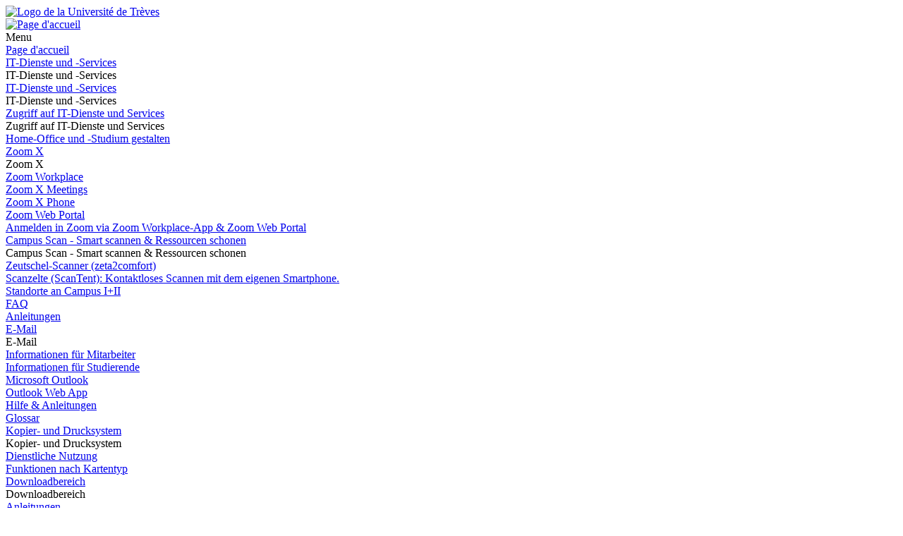

--- FILE ---
content_type: text/html; charset=utf-8
request_url: https://www.uni-trier.de/fr/universitaet/wichtige-anlaufstellen/zimk/docupro-kopier-und-drucksystem/docupro-im-ueberblick/mobiles-drucken
body_size: 9985
content:
<!DOCTYPE html>
<html lang="fr">
<head>

<meta charset="utf-8">
<!-- 
	This website is powered by TYPO3 - inspiring people to share!
	TYPO3 is a free open source Content Management Framework initially created by Kasper Skaarhoj and licensed under GNU/GPL.
	TYPO3 is copyright 1998-2026 of Kasper Skaarhoj. Extensions are copyright of their respective owners.
	Information and contribution at https://typo3.org/
-->


<link rel="icon" href="/typo3conf/ext/zimktheme_unitrier/Resources/Public/Icons/Favicon/favicon.ico" type="image/vnd.microsoft.icon">

<meta name="generator" content="TYPO3 CMS">
<meta name="viewport" content="width=device-width, initial-scale=1.0">
<meta name="twitter:card" content="summary">
<meta name="theme-color" content="#007AC3">
<meta name="google-site-verification" content="QG3bPY5iGfiVg8gdLKcVZMaVMis8dC4OZLD6PZNhUVg">
<meta name="date" content="2026-01-05">


<link rel="stylesheet" href="/typo3temp/assets/compressed/merged-963a4851b6cdc1de0c7fcbdd64ccebd3-2bdd4ec9575dd46b38903ea74c875eda.css?1753118116" media="all">
<link href="/typo3conf/ext/zimktheme_unitrier/Resources/Public/CSS/Components/department.css?1665116289" rel="stylesheet" >
<link href="/typo3conf/ext/zimk_search/Resources/Public/CSS/search_input.css?1636521044" rel="stylesheet" >
<link href="/typo3conf/ext/zimktheme_unitrier/Resources/Public/CSS/Components/breadcrumbs.css?1665116628" rel="stylesheet" >
<link href="/typo3conf/ext/zimktheme_unitrier/Resources/Public/CSS/Components/content.css?1642678022" rel="stylesheet" >
<link href="/typo3conf/ext/zimktheme_unitrier/Resources/Public/Libs/featherlight/featherlight.min.css?1568780702" rel="stylesheet" >
<link href="/typo3conf/ext/zimktheme_unitrier/Resources/Public/CSS/Components/widgets.css?1643010041" rel="stylesheet" >
<link href="/typo3conf/ext/zimktheme_unitrier/Resources/Public/CSS/Components/widgets.crit.css?1628074306" rel="stylesheet" >
<link href="/typo3conf/ext/zimk_fluidcontentelements/Resources/Public/Css/topLinksTile.css?1726813630" rel="stylesheet" >






<title>Mobiles Drucken mit myPrint&nbsp;&#124;&nbsp;Universität Trier</title><meta http-equiv="X-UA-Compatible" content="IE=edge,chrome=1"><link rel="search" type="application/opensearchdescription+xml" title="Universität Trier" href="/typo3conf/ext/zimktheme_unitrier/Resources/Public/Misc/opensearch.xml" /><link rel="apple-touch-icon" href="/typo3conf/ext/zimktheme_unitrier/Resources/Public/Icons/app/tiny.png" />
<link rel="canonical" href="https://www.uni-trier.de/fr/universitaet/wichtige-anlaufstellen/zimk/docupro-kopier-und-drucksystem/docupro-im-ueberblick/mobiles-drucken"/>
</head>
<body data-id="62484">

<div class="xs-container xl-container xxl-container animate">
    <div role="banner" id="header" class="margin-top-1-5 margin-bottom-1 xs-vista xs-column xl-row xs-align-center xs-justify-between">
        
<div id="logo" class="logo-color padding-right-0-5 xs-vista xs-column xl-row" role="banner" aria-label="Logo der Universität Trier">
    <a title="Startseite" target="_top" href="/fr/">
        <img title="Logo de la Université de Trèves" alt="Logo de la Université de Trèves" src="/typo3conf/ext/zimktheme_unitrier/Resources/Public/Logos/Logo_Universitaet.svg" width="199" height="50" />
    </a>
</div>

        



    <div id="department">
        <a href="/fr/universitaet/wichtige-anlaufstellen/zimk/home">
            
        </a>
    </div>


    </div>
    <div id="header-service" class="xs-vista xs-column">
        <div id="navigation-wrapper" class="xs-vista xs-row xs-justify-between xs-grow-1">
            
<nav id="navigation-main" class="xs-vista">
    
<div class="xs-vista xs-bottom xs-fontsize-1-4 xl-fontsize-1" id="navigation-main-button-home">
    <a title="Page d&#039;accueil" target="_top" href="/fr/universitaet/wichtige-anlaufstellen/zimk/home">
        <img title="Page d&#039;accueil" alt="Page d&#039;accueil" src="/typo3conf/ext/zimktheme_unitrier/Resources/Public/Icons/Haus-Icon.svg" width="50" height="50" />
    </a>
</div>

    
<div id="navigation-main-page" class="xs-vista xs-self-stretch xs-bottom xs-item">
    <div id="navigation-main-button-page" class="interactable xs-vista xs-item xs-align-center xl-off padding-left-1 xs-fontsize-1-4">
        Menu
        <span class="fa fa-bars padding-left-0-5"></span>
        <span class="fa fa-times padding-left-0-5"></span>
    </div>
    <div class="menu-level-1 menu-tab xs-off xs-column xl-vista xl-wrap xl-self-stretch xl-bottom xl-row" data-menu-level="1">
        <div class="menu-header xs-vista xs-row xl-off xs-justify-between">
            <a href="https://www.uni-trier.de/fr"  title="Page d&#039;accueil" class="xs-text-nowrap">Page d&#039;accueil</a>
            <div class="menu-close interactable" data-menu-level="0"><span class="fa fa-times padding-left-0-5 padding-right-0-5"></span></div>
        </div>
        
            
            <div class="menu-level-1-item">
                
                        <div class="xs-menu-level-1-item menu-item xs-vista xs-row xl-off xs-justify-between">
                            <a href="https://www.uni-trier.de/fr/universitaet/wichtige-anlaufstellen/zimk/it-dienste-und-services"  title="IT-Dienste und -Services" class="xs-text-nowrap">
                                IT-Dienste und -Services
                            </a>
                            <div class="menu-extend interactable" data-menu-level="1"><span class="fa fa-chevron-right"></span></div>
                        </div>
                        <div class="xl-menu-level-1-item menu-extend interactable xs-off xl-vista xs-text-nowrap" data-menu-level="1">
                            IT-Dienste und -Services
                        </div>
                        <div class="menu-level-2 menu-tab xs-vista xs-column xs-off" data-menu-level="2">
                            <div class="menu-header xs-off xl-vista xs-row xs-justify-between">
                                <a href="https://www.uni-trier.de/fr/universitaet/wichtige-anlaufstellen/zimk/it-dienste-und-services"  title="IT-Dienste und -Services" class="xs-text-nowrap">IT-Dienste und -Services</a>
                                <div class="menu-close interactable" data-menu-level="1"><span class="fa fa-times padding-left-0-5 padding-right-0-5"></span></div>
                            </div>
                            <div class="menu-header xs-vista xl-off xs-row">
                                <div class="menu-close interactable xs-text-nowrap" data-menu-level="1"><span class="fa fa-chevron-left"></span><span class="padding-left-1">IT-Dienste und -Services</span></div>
                            </div>
                            
                                <div class="menu-level-2-item menu-item xs-vista xs-row xs-justify-between">
                                    <a href="https://www.uni-trier.de/fr/universitaet/wichtige-anlaufstellen/zimk/it-dienste-und-services/it-dienste-und-services"  title="Zugriff auf IT-Dienste und Services" class="xs-text-nowrap">Zugriff auf IT-Dienste und Services</a>
                                    
                                        <div class="menu-extend interactable" data-menu-level="2"><span class="fa fa-chevron-right"></span></div>
                                        <div class="menu-level-3 menu-tab xs-vista xs-column xs-off" data-menu-level="3">
                                            <div class="menu-header xs-vista xs-row">
                                                <div class="menu-close interactable xs-text-nowrap" data-menu-level="2"><span class="fa fa-chevron-left"></span><span class="padding-left-1">Zugriff auf IT-Dienste und Services</span></div>
                                            </div>
                                            
                                                <div class="menu-level-3-item menu-item xs-vista xs-row xs-justify-between">
                                                    <a href="https://www.uni-trier.de/fr/universitaet/wichtige-anlaufstellen/zimk/it-dienste-und-services/home-office-und-studium-gestalten"  title="Home-Office und -Studium gestalten" class="xs-text-nowrap">Home-Office und -Studium gestalten</a>
                                                    
                                                </div>
                                            
                                        </div>
                                    
                                </div>
                            
                                <div class="menu-level-2-item menu-item xs-vista xs-row xs-justify-between">
                                    <a href="https://www.uni-trier.de/fr/universitaet/wichtige-anlaufstellen/zimk/it-dienste-und-services/zoom-x"  title="Zoom X" class="xs-text-nowrap">Zoom X</a>
                                    
                                        <div class="menu-extend interactable" data-menu-level="2"><span class="fa fa-chevron-right"></span></div>
                                        <div class="menu-level-3 menu-tab xs-vista xs-column xs-off" data-menu-level="3">
                                            <div class="menu-header xs-vista xs-row">
                                                <div class="menu-close interactable xs-text-nowrap" data-menu-level="2"><span class="fa fa-chevron-left"></span><span class="padding-left-1">Zoom X</span></div>
                                            </div>
                                            
                                                <div class="menu-level-3-item menu-item xs-vista xs-row xs-justify-between">
                                                    <a href="https://www.uni-trier.de/fr/universitaet/wichtige-anlaufstellen/zimk/it-dienste-und-services/zoom-x/zoom-workplace-app"  title="Zoom Workplace" class="xs-text-nowrap">Zoom Workplace</a>
                                                    
                                                </div>
                                            
                                                <div class="menu-level-3-item menu-item xs-vista xs-row xs-justify-between">
                                                    <a href="https://www.uni-trier.de/fr/universitaet/wichtige-anlaufstellen/zimk/it-dienste-und-services/zoom-x/zoom-x-meetings"  title="Zoom X Meetings" class="xs-text-nowrap">Zoom X Meetings</a>
                                                    
                                                </div>
                                            
                                                <div class="menu-level-3-item menu-item xs-vista xs-row xs-justify-between">
                                                    <a href="https://www.uni-trier.de/fr/universitaet/wichtige-anlaufstellen/zimk/it-dienste-und-services/zoom-x/telefonie"  title="Zoom X Phone" class="xs-text-nowrap">Zoom X Phone</a>
                                                    
                                                </div>
                                            
                                                <div class="menu-level-3-item menu-item xs-vista xs-row xs-justify-between">
                                                    <a href="https://www.uni-trier.de/fr/universitaet/wichtige-anlaufstellen/zimk/it-dienste-und-services/zoom-x/zoom-web-portal"  title="Zoom Web Portal" class="xs-text-nowrap">Zoom Web Portal</a>
                                                    
                                                </div>
                                            
                                                <div class="menu-level-3-item menu-item xs-vista xs-row xs-justify-between">
                                                    <a href="https://www.uni-trier.de/fr/universitaet/wichtige-anlaufstellen/zimk/it-dienste-und-services/zoom-x/anmelden-in-zoom-via-zoom-workplace-app-zoom-web-portal"  title="Anmelden in Zoom via Zoom Workplace-App &amp; Zoom Web Portal" class="xs-text-nowrap">Anmelden in Zoom via Zoom Workplace-App &amp; Zoom Web Portal</a>
                                                    
                                                </div>
                                            
                                        </div>
                                    
                                </div>
                            
                                <div class="menu-level-2-item menu-item xs-vista xs-row xs-justify-between">
                                    <a href="https://www.uni-trier.de/fr/universitaet/wichtige-anlaufstellen/zimk/it-dienste-und-services/campus-scan-smart-scannen-ressourcen-schonen"  title="Campus Scan - Smart scannen &amp; Ressourcen schonen" class="xs-text-nowrap">Campus Scan - Smart scannen &amp; Ressourcen schonen</a>
                                    
                                        <div class="menu-extend interactable" data-menu-level="2"><span class="fa fa-chevron-right"></span></div>
                                        <div class="menu-level-3 menu-tab xs-vista xs-column xs-off" data-menu-level="3">
                                            <div class="menu-header xs-vista xs-row">
                                                <div class="menu-close interactable xs-text-nowrap" data-menu-level="2"><span class="fa fa-chevron-left"></span><span class="padding-left-1">Campus Scan - Smart scannen &amp; Ressourcen schonen</span></div>
                                            </div>
                                            
                                                <div class="menu-level-3-item menu-item xs-vista xs-row xs-justify-between">
                                                    <a href="https://www.uni-trier.de/fr/universitaet/wichtige-anlaufstellen/zimk/it-dienste-und-services/zoom-x/zoom-workplace-app-1"  title="Zeutschel-Scanner (zeta2comfort)" class="xs-text-nowrap">Zeutschel-Scanner (zeta2comfort)</a>
                                                    
                                                </div>
                                            
                                                <div class="menu-level-3-item menu-item xs-vista xs-row xs-justify-between">
                                                    <a href="https://www.uni-trier.de/fr/universitaet/wichtige-anlaufstellen/zimk/it-dienste-und-services/zoom-x/zoom-workplace-app-1-1"  title="Scanzelte (ScanTent): Kontaktloses Scannen mit dem eigenen Smartphone." class="xs-text-nowrap">Scanzelte (ScanTent): Kontaktloses Scannen mit dem eigenen Smartphone.</a>
                                                    
                                                </div>
                                            
                                                <div class="menu-level-3-item menu-item xs-vista xs-row xs-justify-between">
                                                    <a href="https://www.uni-trier.de/fr/universitaet/wichtige-anlaufstellen/zimk/it-dienste-und-services/zoom-x/zoom-workplace-app-1-1-1-2"  title="Standorte an Campus I+II" class="xs-text-nowrap">Standorte an Campus I+II</a>
                                                    
                                                </div>
                                            
                                                <div class="menu-level-3-item menu-item xs-vista xs-row xs-justify-between">
                                                    <a href="https://www.uni-trier.de/fr/universitaet/wichtige-anlaufstellen/zimk/it-dienste-und-services/zoom-x/zoom-workplace-app-1-1-1-1"  title="FAQ" class="xs-text-nowrap">FAQ</a>
                                                    
                                                </div>
                                            
                                                <div class="menu-level-3-item menu-item xs-vista xs-row xs-justify-between">
                                                    <a href="https://www.uni-trier.de/fr/universitaet/wichtige-anlaufstellen/zimk/it-dienste-und-services/zoom-x/zoom-workplace-app-1-1-1"  title="Anleitungen" class="xs-text-nowrap">Anleitungen</a>
                                                    
                                                </div>
                                            
                                        </div>
                                    
                                </div>
                            
                                <div class="menu-level-2-item menu-item xs-vista xs-row xs-justify-between">
                                    <a href="https://www.uni-trier.de/fr/universitaet/wichtige-anlaufstellen/zimk/microsoft-exchange-2016"  title="E-Mail" class="xs-text-nowrap">E-Mail</a>
                                    
                                        <div class="menu-extend interactable" data-menu-level="2"><span class="fa fa-chevron-right"></span></div>
                                        <div class="menu-level-3 menu-tab xs-vista xs-column xs-off" data-menu-level="3">
                                            <div class="menu-header xs-vista xs-row">
                                                <div class="menu-close interactable xs-text-nowrap" data-menu-level="2"><span class="fa fa-chevron-left"></span><span class="padding-left-1">E-Mail</span></div>
                                            </div>
                                            
                                                <div class="menu-level-3-item menu-item xs-vista xs-row xs-justify-between">
                                                    <a href="https://www.uni-trier.de/fr/universitaet/wichtige-anlaufstellen/zimk/microsoft-exchange-2016/informationen-fuer-mitarbeiter"  title="Informationen für Mitarbeiter" class="xs-text-nowrap">Informationen für Mitarbeiter</a>
                                                    
                                                </div>
                                            
                                                <div class="menu-level-3-item menu-item xs-vista xs-row xs-justify-between">
                                                    <a href="https://www.uni-trier.de/fr/universitaet/wichtige-anlaufstellen/zimk/microsoft-exchange-2016/informationen-fuer-studierende"  title="Informationen für Studierende" class="xs-text-nowrap">Informationen für Studierende</a>
                                                    
                                                </div>
                                            
                                                <div class="menu-level-3-item menu-item xs-vista xs-row xs-justify-between">
                                                    <a href="https://www.uni-trier.de/fr/universitaet/wichtige-anlaufstellen/zimk/microsoft-exchange-2016/microsoft-outlook"  title="Microsoft Outlook" class="xs-text-nowrap">Microsoft Outlook</a>
                                                    
                                                </div>
                                            
                                                <div class="menu-level-3-item menu-item xs-vista xs-row xs-justify-between">
                                                    <a href="https://www.uni-trier.de/fr/universitaet/wichtige-anlaufstellen/zimk/microsoft-exchange-2016/outlook-web-app"  title="Outlook Web App" class="xs-text-nowrap">Outlook Web App</a>
                                                    
                                                </div>
                                            
                                                <div class="menu-level-3-item menu-item xs-vista xs-row xs-justify-between">
                                                    <a href="https://www.uni-trier.de/fr/universitaet/wichtige-anlaufstellen/zimk/microsoft-exchange-2016/hilfe-anleitungen"  title="Hilfe &amp; Anleitungen" class="xs-text-nowrap">Hilfe &amp; Anleitungen</a>
                                                    
                                                </div>
                                            
                                                <div class="menu-level-3-item menu-item xs-vista xs-row xs-justify-between">
                                                    <a href="https://www.uni-trier.de/fr/universitaet/wichtige-anlaufstellen/zimk/microsoft-exchange-2016/glossar"  title="Glossar" class="xs-text-nowrap">Glossar</a>
                                                    
                                                </div>
                                            
                                        </div>
                                    
                                </div>
                            
                                <div class="menu-level-2-item menu-item xs-vista xs-row xs-justify-between">
                                    <a href="https://www.uni-trier.de/fr/universitaet/wichtige-anlaufstellen/zimk/docupro-kopier-und-drucksystem"  title="Kopier- und Drucksystem" class="xs-text-nowrap">Kopier- und Drucksystem</a>
                                    
                                        <div class="menu-extend interactable" data-menu-level="2"><span class="fa fa-chevron-right"></span></div>
                                        <div class="menu-level-3 menu-tab xs-vista xs-column xs-off" data-menu-level="3">
                                            <div class="menu-header xs-vista xs-row">
                                                <div class="menu-close interactable xs-text-nowrap" data-menu-level="2"><span class="fa fa-chevron-left"></span><span class="padding-left-1">Kopier- und Drucksystem</span></div>
                                            </div>
                                            
                                                <div class="menu-level-3-item menu-item xs-vista xs-row xs-justify-between">
                                                    <a href="https://www.uni-trier.de/fr/universitaet/wichtige-anlaufstellen/zimk/docupro-kopier-und-drucksystem/docupro-im-ueberblick/dienstliche-nutzung"  title="Dienstliche Nutzung" class="xs-text-nowrap">Dienstliche Nutzung</a>
                                                    
                                                </div>
                                            
                                                <div class="menu-level-3-item menu-item xs-vista xs-row xs-justify-between">
                                                    <a href="https://www.uni-trier.de/fr/universitaet/wichtige-anlaufstellen/zimk/docupro-kopier-und-drucksystem/docupro-im-ueberblick/funktionen-nach-kartentyp"  title="Funktionen nach Kartentyp" class="xs-text-nowrap">Funktionen nach Kartentyp</a>
                                                    
                                                </div>
                                            
                                                <div class="menu-level-3-item menu-item xs-vista xs-row xs-justify-between">
                                                    <a href="https://www.uni-trier.de/fr/universitaet/wichtige-anlaufstellen/zimk/docupro-kopier-und-drucksystem/download-bereich"  title="Downloadbereich" class="xs-text-nowrap">Downloadbereich</a>
                                                    
                                                        <div class="menu-extend interactable" data-menu-level="3"><span class="fa fa-chevron-right"></span></div>
                                                        <div class="menu-level-4 menu-tab xs-vista xs-column xs-off" data-menu-level="4">
                                                            <div class="menu-header xs-vista xs-row">
                                                                <div class="menu-close interactable xs-text-nowrap" data-menu-level="3"><span class="fa fa-chevron-left"></span><span class="padding-left-1">Downloadbereich</span></div>
                                                            </div>
                                                            
                                                                <div class="menu-level-4-item menu-item xs-vista xs-row">
                                                                    <a href="https://www.uni-trier.de/fr/universitaet/wichtige-anlaufstellen/zimk/docupro-kopier-und-drucksystem/download-bereich/anleitungen"  title="Anleitungen" class="xs-text-nowrap">Anleitungen</a>
                                                                </div>
                                                            
                                                                <div class="menu-level-4-item menu-item xs-vista xs-row">
                                                                    <a href="https://www.uni-trier.de/fr/universitaet/wichtige-anlaufstellen/zimk/docupro-kopier-und-drucksystem/download-bereich/treiber"  title="Treiber" class="xs-text-nowrap">Treiber</a>
                                                                </div>
                                                            
                                                        </div>
                                                    
                                                </div>
                                            
                                                <div class="menu-level-3-item menu-item xs-vista xs-row xs-justify-between">
                                                    <a href="https://www.uni-trier.de/fr/universitaet/wichtige-anlaufstellen/zimk/docupro-kopier-und-drucksystem/docupro-im-ueberblick/private-nutzung"  title="Private Nutzung" class="xs-text-nowrap">Private Nutzung</a>
                                                    
                                                </div>
                                            
                                                <div class="menu-level-3-item menu-item xs-vista xs-row xs-justify-between">
                                                    <a href="https://www.uni-trier.de/fr/universitaet/wichtige-anlaufstellen/zimk/docupro-kopier-und-drucksystem/docupro-im-ueberblick/mobiles-drucken"  title="Mobiles Drucken mit myPrint" class="xs-text-nowrap">Mobiles Drucken mit myPrint</a>
                                                    
                                                </div>
                                            
                                                <div class="menu-level-3-item menu-item xs-vista xs-row xs-justify-between">
                                                    <a href="https://www.uni-trier.de/fr/universitaet/wichtige-anlaufstellen/zimk/docupro-kopier-und-drucksystem/docupro-im-ueberblick/preise-und-sonderdrucke"  title="Preise und Sonderdrucke" class="xs-text-nowrap">Preise und Sonderdrucke</a>
                                                    
                                                </div>
                                            
                                                <div class="menu-level-3-item menu-item xs-vista xs-row xs-justify-between">
                                                    <a href="https://www.uni-trier.de/fr/universitaet/wichtige-anlaufstellen/zimk/docupro-kopier-und-drucksystem/docupro-im-ueberblick/guthaben-auf-/abwerten"  title="Guthaben auf-/abwerten" class="xs-text-nowrap">Guthaben auf-/abwerten</a>
                                                    
                                                </div>
                                            
                                                <div class="menu-level-3-item menu-item xs-vista xs-row xs-justify-between">
                                                    <a href="https://www.uni-trier.de/fr/universitaet/wichtige-anlaufstellen/zimk/docupro-kopier-und-drucksystem/fragen-und-antworten"  title="Fragen und Antworten" class="xs-text-nowrap">Fragen und Antworten</a>
                                                    
                                                </div>
                                            
                                        </div>
                                    
                                </div>
                            
                                <div class="menu-level-2-item menu-item xs-vista xs-row xs-justify-between">
                                    <a href="https://www.uni-trier.de/fr/universitaet/wichtige-anlaufstellen/zimk/it-im-digitalen-semester-dienste-und-software/software-und-lizenzen"  title="Softwarelizenzen" class="xs-text-nowrap">Softwarelizenzen</a>
                                    
                                        <div class="menu-extend interactable" data-menu-level="2"><span class="fa fa-chevron-right"></span></div>
                                        <div class="menu-level-3 menu-tab xs-vista xs-column xs-off" data-menu-level="3">
                                            <div class="menu-header xs-vista xs-row">
                                                <div class="menu-close interactable xs-text-nowrap" data-menu-level="2"><span class="fa fa-chevron-left"></span><span class="padding-left-1">Softwarelizenzen</span></div>
                                            </div>
                                            
                                                <div class="menu-level-3-item menu-item xs-vista xs-row xs-justify-between">
                                                    <a href="https://www.uni-trier.de/fr/universitaet/wichtige-anlaufstellen/zimk/services-fuer-mitarbeiter/software-und-lizenzen"  title="Softwarelizenzen für Mitarbeiter" class="xs-text-nowrap">Softwarelizenzen für Mitarbeiter</a>
                                                    
                                                        <div class="menu-extend interactable" data-menu-level="3"><span class="fa fa-chevron-right"></span></div>
                                                        <div class="menu-level-4 menu-tab xs-vista xs-column xs-off" data-menu-level="4">
                                                            <div class="menu-header xs-vista xs-row">
                                                                <div class="menu-close interactable xs-text-nowrap" data-menu-level="3"><span class="fa fa-chevron-left"></span><span class="padding-left-1">Softwarelizenzen für Mitarbeiter</span></div>
                                                            </div>
                                                            
                                                                <div class="menu-level-4-item menu-item xs-vista xs-row">
                                                                    <a href="https://www.uni-trier.de/fr/universitaet/wichtige-anlaufstellen/zimk/anmeldung-cloud"  title="Anmeldung cloudbasierter Lizenzen" class="xs-text-nowrap">Anmeldung cloudbasierter Lizenzen</a>
                                                                </div>
                                                            
                                                                <div class="menu-level-4-item menu-item xs-vista xs-row">
                                                                    <a href="https://www.uni-trier.de/fr/universitaet/wichtige-anlaufstellen/zimk/services-fuer-mitarbeiter/software-und-lizenzen/leitfaden-der-softwarenutzung"  title="Leitfaden der Softwarenutzung" class="xs-text-nowrap">Leitfaden der Softwarenutzung</a>
                                                                </div>
                                                            
                                                                <div class="menu-level-4-item menu-item xs-vista xs-row">
                                                                    <a href="https://www.uni-trier.de/fr/universitaet/wichtige-anlaufstellen/zimk/services-fuer-mitarbeiter/software-und-lizenzen/adobe"  title="Adobe" class="xs-text-nowrap">Adobe</a>
                                                                </div>
                                                            
                                                                <div class="menu-level-4-item menu-item xs-vista xs-row">
                                                                    <a href="https://www.uni-trier.de/fr/universitaet/wichtige-anlaufstellen/zimk/services-fuer-mitarbeiter/software-und-lizenzen/microsoft"  title="Microsoft" class="xs-text-nowrap">Microsoft</a>
                                                                </div>
                                                            
                                                                <div class="menu-level-4-item menu-item xs-vista xs-row">
                                                                    <a href="https://www.uni-trier.de/fr/universitaet/wichtige-anlaufstellen/zimk/services-fuer-mitarbeiter/software-und-lizenzen/dfnconf-audio-video-und-webkonferenzen"  title="DFNconf (Audio,- Video- und Webkonferenzen)" class="xs-text-nowrap">DFNconf (Audio,- Video- und Webkonferenzen)</a>
                                                                </div>
                                                            
                                                        </div>
                                                    
                                                </div>
                                            
                                                <div class="menu-level-3-item menu-item xs-vista xs-row xs-justify-between">
                                                    <a href="https://www.uni-trier.de/fr/universitaet/wichtige-anlaufstellen/zimk/services-fuer-studierende/software-fuer-studierende"  title="Software für Studierende" class="xs-text-nowrap">Software für Studierende</a>
                                                    
                                                        <div class="menu-extend interactable" data-menu-level="3"><span class="fa fa-chevron-right"></span></div>
                                                        <div class="menu-level-4 menu-tab xs-vista xs-column xs-off" data-menu-level="4">
                                                            <div class="menu-header xs-vista xs-row">
                                                                <div class="menu-close interactable xs-text-nowrap" data-menu-level="3"><span class="fa fa-chevron-left"></span><span class="padding-left-1">Software für Studierende</span></div>
                                                            </div>
                                                            
                                                                <div class="menu-level-4-item menu-item xs-vista xs-row">
                                                                    <a href="https://www.uni-trier.de/fr/universitaet/wichtige-anlaufstellen/zimk/services-fuer-studierende/software-fuer-studierende/microsoft-lizenzen"  title="Microsoft-Lizenzen für Studierende" class="xs-text-nowrap">Microsoft-Lizenzen für Studierende</a>
                                                                </div>
                                                            
                                                                <div class="menu-level-4-item menu-item xs-vista xs-row">
                                                                    <a href="https://www.uni-trier.de/fr/universitaet/wichtige-anlaufstellen/zimk/services-fuer-studierende/software-fuer-studierende/citavi"  title="Citavi" class="xs-text-nowrap">Citavi</a>
                                                                </div>
                                                            
                                                                <div class="menu-level-4-item menu-item xs-vista xs-row">
                                                                    <a href="https://www.uni-trier.de/fr/universitaet/wichtige-anlaufstellen/zimk/services-fuer-studierende/software-fuer-studierende/spss"  title="SPSS" class="xs-text-nowrap">SPSS</a>
                                                                </div>
                                                            
                                                                <div class="menu-level-4-item menu-item xs-vista xs-row">
                                                                    <a href="https://www.uni-trier.de/fr/universitaet/wichtige-anlaufstellen/zimk/services-fuer-studierende/software-fuer-studierende/unipark"  title="Unipark" class="xs-text-nowrap">Unipark</a>
                                                                </div>
                                                            
                                                                <div class="menu-level-4-item menu-item xs-vista xs-row">
                                                                    <a href="https://www.uni-trier.de/fr/universitaet/wichtige-anlaufstellen/zimk/services-fuer-studierende/software-fuer-studierende/maxqda"  title="MAXQDA" class="xs-text-nowrap">MAXQDA</a>
                                                                </div>
                                                            
                                                        </div>
                                                    
                                                </div>
                                            
                                        </div>
                                    
                                </div>
                            
                                <div class="menu-level-2-item menu-item xs-vista xs-row xs-justify-between">
                                    <a href="https://www.uni-trier.de/fr/universitaet/wichtige-anlaufstellen/zimk/it-dienste-und-services/it-dienste-und-services/seafile-sync-share"  title="Seafile (Sync &amp; Share)" class="xs-text-nowrap">Seafile (Sync &amp; Share)</a>
                                    
                                </div>
                            
                                <div class="menu-level-2-item menu-item xs-vista xs-row xs-justify-between">
                                    <a href="https://www.uni-trier.de/fr/universitaet/wichtige-anlaufstellen/zimk/it-dienste-und-services/it-dienste-und-services/panopto-videos-erstellen-und-anschauen"  title="Panopto: Videos erstellen und anschauen" class="xs-text-nowrap">Panopto: Videos erstellen und anschauen</a>
                                    
                                </div>
                            
                                <div class="menu-level-2-item menu-item xs-vista xs-row xs-justify-between">
                                    <a href="https://www.uni-trier.de/fr/universitaet/wichtige-anlaufstellen/zimk/it-dienste-und-services/campusnetz-von-aussen-vpn"  title="Campusnetz von außen (VPN)" class="xs-text-nowrap">Campusnetz von außen (VPN)</a>
                                    
                                </div>
                            
                                <div class="menu-level-2-item menu-item xs-vista xs-row xs-justify-between">
                                    <a href="https://www.uni-trier.de/fr/universitaet/wichtige-anlaufstellen/zimk/it-dienste-und-services/code-verwaltung-gitlab"  title="Code-Verwaltung (GitLab)" class="xs-text-nowrap">Code-Verwaltung (GitLab)</a>
                                    
                                </div>
                            
                                <div class="menu-level-2-item menu-item xs-vista xs-row xs-justify-between">
                                    <a href="https://www.uni-trier.de/fr/universitaet/wichtige-anlaufstellen/zimk/it-dienste-und-services/datensicherung"  title="Datensicherung" class="xs-text-nowrap">Datensicherung</a>
                                    
                                        <div class="menu-extend interactable" data-menu-level="2"><span class="fa fa-chevron-right"></span></div>
                                        <div class="menu-level-3 menu-tab xs-vista xs-column xs-off" data-menu-level="3">
                                            <div class="menu-header xs-vista xs-row">
                                                <div class="menu-close interactable xs-text-nowrap" data-menu-level="2"><span class="fa fa-chevron-left"></span><span class="padding-left-1">Datensicherung</span></div>
                                            </div>
                                            
                                                <div class="menu-level-3-item menu-item xs-vista xs-row xs-justify-between">
                                                    <a href="https://www.uni-trier.de/fr/universitaet/wichtige-anlaufstellen/zimk/it-dienste-und-services/datensicherung/elementare-sicherungsmassnahmen"  title="Elementare Sicherungsmaßnahmen" class="xs-text-nowrap">Elementare Sicherungsmaßnahmen</a>
                                                    
                                                </div>
                                            
                                                <div class="menu-level-3-item menu-item xs-vista xs-row xs-justify-between">
                                                    <a href="https://www.uni-trier.de/fr/universitaet/wichtige-anlaufstellen/zimk/it-dienste-und-services/datensicherung/datensicherung-auf-den-zimk-fileservern-1"  title="Datensicherung auf den ZIMK-Fileservern" class="xs-text-nowrap">Datensicherung auf den ZIMK-Fileservern</a>
                                                    
                                                </div>
                                            
                                                <div class="menu-level-3-item menu-item xs-vista xs-row xs-justify-between">
                                                    <a href="https://www.uni-trier.de/fr/universitaet/wichtige-anlaufstellen/zimk/it-dienste-und-services/datensicherung/geloeschte-dateien-wieder-finden"  title="Gelöschte Dateien wieder finden" class="xs-text-nowrap">Gelöschte Dateien wieder finden</a>
                                                    
                                                </div>
                                            
                                        </div>
                                    
                                </div>
                            
                                <div class="menu-level-2-item menu-item xs-vista xs-row xs-justify-between">
                                    <a href="https://www.uni-trier.de/fr/universitaet/wichtige-anlaufstellen/zimk/hochleistungsrechnen"  title="Hochleistungsrechnen" class="xs-text-nowrap">Hochleistungsrechnen</a>
                                    
                                        <div class="menu-extend interactable" data-menu-level="2"><span class="fa fa-chevron-right"></span></div>
                                        <div class="menu-level-3 menu-tab xs-vista xs-column xs-off" data-menu-level="3">
                                            <div class="menu-header xs-vista xs-row">
                                                <div class="menu-close interactable xs-text-nowrap" data-menu-level="2"><span class="fa fa-chevron-left"></span><span class="padding-left-1">Hochleistungsrechnen</span></div>
                                            </div>
                                            
                                                <div class="menu-level-3-item menu-item xs-vista xs-row xs-justify-between">
                                                    <a href="https://www.uni-trier.de/fr/universitaet/wichtige-anlaufstellen/zimk/hochleistungsrechnen/condor-hpc-cluster"  title="Condor HPC-Cluster" class="xs-text-nowrap">Condor HPC-Cluster</a>
                                                    
                                                        <div class="menu-extend interactable" data-menu-level="3"><span class="fa fa-chevron-right"></span></div>
                                                        <div class="menu-level-4 menu-tab xs-vista xs-column xs-off" data-menu-level="4">
                                                            <div class="menu-header xs-vista xs-row">
                                                                <div class="menu-close interactable xs-text-nowrap" data-menu-level="3"><span class="fa fa-chevron-left"></span><span class="padding-left-1">Condor HPC-Cluster</span></div>
                                                            </div>
                                                            
                                                                <div class="menu-level-4-item menu-item xs-vista xs-row">
                                                                    <a href="https://www.uni-trier.de/fr/universitaet/wichtige-anlaufstellen/zimk/hochleistungsrechnen/condor-hpc-cluster/spezifikationen"  title="Spezifikationen" class="xs-text-nowrap">Spezifikationen</a>
                                                                </div>
                                                            
                                                                <div class="menu-level-4-item menu-item xs-vista xs-row">
                                                                    <a href="https://www.uni-trier.de/fr/universitaet/wichtige-anlaufstellen/zimk/hochleistungsrechnen/condor-hpc-cluster/zugang"  title="Zugang" class="xs-text-nowrap">Zugang</a>
                                                                </div>
                                                            
                                                                <div class="menu-level-4-item menu-item xs-vista xs-row">
                                                                    <a href="https://www.uni-trier.de/fr/universitaet/wichtige-anlaufstellen/zimk/hochleistungsrechnen/condor-hpc-cluster/faqs-hilfe-1"  title="FAQs &amp; Hilfe" class="xs-text-nowrap">FAQs &amp; Hilfe</a>
                                                                </div>
                                                            
                                                                <div class="menu-level-4-item menu-item xs-vista xs-row">
                                                                    <a href="https://www.uni-trier.de/fr/universitaet/wichtige-anlaufstellen/zimk/hochleistungsrechnen/condor-hpc-cluster/kontakt"  title="Kontakt" class="xs-text-nowrap">Kontakt</a>
                                                                </div>
                                                            
                                                        </div>
                                                    
                                                </div>
                                            
                                                <div class="menu-level-3-item menu-item xs-vista xs-row xs-justify-between">
                                                    <a href="https://www.uni-trier.de/fr/universitaet/wichtige-anlaufstellen/zimk/hochleistungsrechnen/allianz-fuer-hochleistungsrechnen-rheinland-pfalz"  title="Allianz für Hochleistungsrechnen Rheinland-Pfalz" class="xs-text-nowrap">Allianz für Hochleistungsrechnen Rheinland-Pfalz</a>
                                                    
                                                </div>
                                            
                                        </div>
                                    
                                </div>
                            
                                <div class="menu-level-2-item menu-item xs-vista xs-row xs-justify-between">
                                    <a href="https://www.uni-trier.de/fr/universitaet/wichtige-anlaufstellen/zimk/it-dienste-und-services/it-dienste-und-services/online-konferenz-systeme"  title="Online-Konferenz-Systeme" class="xs-text-nowrap">Online-Konferenz-Systeme</a>
                                    
                                        <div class="menu-extend interactable" data-menu-level="2"><span class="fa fa-chevron-right"></span></div>
                                        <div class="menu-level-3 menu-tab xs-vista xs-column xs-off" data-menu-level="3">
                                            <div class="menu-header xs-vista xs-row">
                                                <div class="menu-close interactable xs-text-nowrap" data-menu-level="2"><span class="fa fa-chevron-left"></span><span class="padding-left-1">Online-Konferenz-Systeme</span></div>
                                            </div>
                                            
                                                <div class="menu-level-3-item menu-item xs-vista xs-row xs-justify-between">
                                                    <a href="https://www.uni-trier.de/fr/universitaet/wichtige-anlaufstellen/zimk/it-dienste-und-services/it-dienste-und-services/online-konferenz-systeme/big-blue-button"  title="Big Blue Button" class="xs-text-nowrap">Big Blue Button</a>
                                                    
                                                </div>
                                            
                                        </div>
                                    
                                </div>
                            
                                <div class="menu-level-2-item menu-item xs-vista xs-row xs-justify-between">
                                    <a href="https://www.uni-trier.de/fr/universitaet/wichtige-anlaufstellen/zimk/it-dienste-und-services/zimk-kennung-und-passwort"  title="ZIMK-Kennung und Passwort" class="xs-text-nowrap">ZIMK-Kennung und Passwort</a>
                                    
                                        <div class="menu-extend interactable" data-menu-level="2"><span class="fa fa-chevron-right"></span></div>
                                        <div class="menu-level-3 menu-tab xs-vista xs-column xs-off" data-menu-level="3">
                                            <div class="menu-header xs-vista xs-row">
                                                <div class="menu-close interactable xs-text-nowrap" data-menu-level="2"><span class="fa fa-chevron-left"></span><span class="padding-left-1">ZIMK-Kennung und Passwort</span></div>
                                            </div>
                                            
                                                <div class="menu-level-3-item menu-item xs-vista xs-row xs-justify-between">
                                                    <a href="https://www.uni-trier.de/fr/universitaet/wichtige-anlaufstellen/zimk/it-dienste-und-services/zimk-kennung-und-passwort/funktionskennungen"  title="Funktionskennungen" class="xs-text-nowrap">Funktionskennungen</a>
                                                    
                                                </div>
                                            
                                                <div class="menu-level-3-item menu-item xs-vista xs-row xs-justify-between">
                                                    <a href="https://www.uni-trier.de/fr/universitaet/wichtige-anlaufstellen/zimk/it-dienste-und-services/zimk-kennung-und-passwort/zimk-passwort"  title="ZIMK-Passwort" class="xs-text-nowrap">ZIMK-Passwort</a>
                                                    
                                                        <div class="menu-extend interactable" data-menu-level="3"><span class="fa fa-chevron-right"></span></div>
                                                        <div class="menu-level-4 menu-tab xs-vista xs-column xs-off" data-menu-level="4">
                                                            <div class="menu-header xs-vista xs-row">
                                                                <div class="menu-close interactable xs-text-nowrap" data-menu-level="3"><span class="fa fa-chevron-left"></span><span class="padding-left-1">ZIMK-Passwort</span></div>
                                                            </div>
                                                            
                                                                <div class="menu-level-4-item menu-item xs-vista xs-row">
                                                                    <a href="https://www.uni-trier.de/fr/universitaet/wichtige-anlaufstellen/zimk/passwort-aendern"  title="Passwort ändern" class="xs-text-nowrap">Passwort ändern</a>
                                                                </div>
                                                            
                                                        </div>
                                                    
                                                </div>
                                            
                                                <div class="menu-level-3-item menu-item xs-vista xs-row xs-justify-between">
                                                    <a href="https://www.uni-trier.de/fr/universitaet/wichtige-anlaufstellen/zimk/it-dienste-und-services/zimk-kennung-und-passwort/zimk-kennung"  title="ZIMK-Kennung" class="xs-text-nowrap">ZIMK-Kennung</a>
                                                    
                                                </div>
                                            
                                        </div>
                                    
                                </div>
                            
                                <div class="menu-level-2-item menu-item xs-vista xs-row xs-justify-between">
                                    <a href="https://www.uni-trier.de/fr/universitaet/wichtige-anlaufstellen/zimk/services-fuer-studierende/nutzung-der-pc-pools"  title="PC-Pools" class="xs-text-nowrap">PC-Pools</a>
                                    
                                        <div class="menu-extend interactable" data-menu-level="2"><span class="fa fa-chevron-right"></span></div>
                                        <div class="menu-level-3 menu-tab xs-vista xs-column xs-off" data-menu-level="3">
                                            <div class="menu-header xs-vista xs-row">
                                                <div class="menu-close interactable xs-text-nowrap" data-menu-level="2"><span class="fa fa-chevron-left"></span><span class="padding-left-1">PC-Pools</span></div>
                                            </div>
                                            
                                                <div class="menu-level-3-item menu-item xs-vista xs-row xs-justify-between">
                                                    <a href="https://www.uni-trier.de/fr/universitaet/wichtige-anlaufstellen/zimk/services-fuer-studierende/nutzung-der-pc-pools/oeffentliche-pc-pools"  title="Öffentliche PC-Pools" class="xs-text-nowrap">Öffentliche PC-Pools</a>
                                                    
                                                </div>
                                            
                                        </div>
                                    
                                </div>
                            
                                <div class="menu-level-2-item menu-item xs-vista xs-row xs-justify-between">
                                    <a href="https://www.uni-trier.de/fr/universitaet/wichtige-anlaufstellen/zimk/it-dienste-und-services/single-sign-on-shibboleth"  title="Single Sign On (Shibboleth)" class="xs-text-nowrap">Single Sign On (Shibboleth)</a>
                                    
                                </div>
                            
                                <div class="menu-level-2-item menu-item xs-vista xs-row xs-justify-between">
                                    <a href="https://www.uni-trier.de/fr/universitaet/wichtige-anlaufstellen/zimk/lernplattform-studip"  title="Stud.IP" class="xs-text-nowrap">Stud.IP</a>
                                    
                                        <div class="menu-extend interactable" data-menu-level="2"><span class="fa fa-chevron-right"></span></div>
                                        <div class="menu-level-3 menu-tab xs-vista xs-column xs-off" data-menu-level="3">
                                            <div class="menu-header xs-vista xs-row">
                                                <div class="menu-close interactable xs-text-nowrap" data-menu-level="2"><span class="fa fa-chevron-left"></span><span class="padding-left-1">Stud.IP</span></div>
                                            </div>
                                            
                                                <div class="menu-level-3-item menu-item xs-vista xs-row xs-justify-between">
                                                    <a href="https://www.uni-trier.de/fr/universitaet/wichtige-anlaufstellen/zimk/lernplattform-studip/inhaltselemente-fuer-ihre-lehrveranstaltungen"  title="Inhaltselemente für Ihre Lehrveranstaltungen" class="xs-text-nowrap">Inhaltselemente für Ihre Lehrveranstaltungen</a>
                                                    
                                                </div>
                                            
                                                <div class="menu-level-3-item menu-item xs-vista xs-row xs-justify-between">
                                                    <a href="https://www.uni-trier.de/fr/universitaet/wichtige-anlaufstellen/zimk/lernplattform-studip/haeufig-gestellte-fragen-zu-studip"  title="Häufig gestellte Fragen zu Stud.IP" class="xs-text-nowrap">Häufig gestellte Fragen zu Stud.IP</a>
                                                    
                                                </div>
                                            
                                                <div class="menu-level-3-item menu-item xs-vista xs-row xs-justify-between">
                                                    <a href="https://www.uni-trier.de/fr/universitaet/wichtige-anlaufstellen/zimk/lernplattform-studip/aenderungen-update-2024"  title="Änderungen Update 2024" class="xs-text-nowrap">Änderungen Update 2024</a>
                                                    
                                                </div>
                                            
                                        </div>
                                    
                                </div>
                            
                                <div class="menu-level-2-item menu-item xs-vista xs-row xs-justify-between">
                                    <a href="https://www.uni-trier.de/fr/universitaet/wichtige-anlaufstellen/zimk/services-fuer-mitarbeiter/virtuelle-maschinen"  title="Virtuelle Maschinen" class="xs-text-nowrap">Virtuelle Maschinen</a>
                                    
                                </div>
                            
                                <div class="menu-level-2-item menu-item xs-vista xs-row xs-justify-between">
                                    <a href="https://www.uni-trier.de/fr/universitaet/wichtige-anlaufstellen/zimk/it-dienste-und-services/wlan"  title="WLAN-Netzwerke" class="xs-text-nowrap">WLAN-Netzwerke</a>
                                    
                                </div>
                            
                        </div>
                    
            </div>
        
        
            
            <div class="menu-level-1-item">
                
                        <div class="xs-menu-level-1-item menu-item xs-vista xs-row xl-off xs-justify-between">
                            <a href="https://www.uni-trier.de/fr/universitaet/wichtige-anlaufstellen/zimk/antraege-1"  title="Anträge &amp; Downloads" class="xs-text-nowrap">
                                Anträge & Downloads
                            </a>
                            <div class="menu-extend interactable" data-menu-level="1"><span class="fa fa-chevron-right"></span></div>
                        </div>
                        <div class="xl-menu-level-1-item menu-extend interactable xs-off xl-vista xs-text-nowrap" data-menu-level="1">
                            Anträge & Downloads
                        </div>
                        <div class="menu-level-2 menu-tab xs-vista xs-column xs-off" data-menu-level="2">
                            <div class="menu-header xs-off xl-vista xs-row xs-justify-between">
                                <a href="https://www.uni-trier.de/fr/universitaet/wichtige-anlaufstellen/zimk/antraege-1"  title="Anträge &amp; Downloads" class="xs-text-nowrap">Anträge &amp; Downloads</a>
                                <div class="menu-close interactable" data-menu-level="1"><span class="fa fa-times padding-left-0-5 padding-right-0-5"></span></div>
                            </div>
                            <div class="menu-header xs-vista xl-off xs-row">
                                <div class="menu-close interactable xs-text-nowrap" data-menu-level="1"><span class="fa fa-chevron-left"></span><span class="padding-left-1">Anträge &amp; Downloads</span></div>
                            </div>
                            
                                <div class="menu-level-2-item menu-item xs-vista xs-row xs-justify-between">
                                    <a href="https://www.uni-trier.de/fr/universitaet/wichtige-anlaufstellen/zimk/antraege"  title="Anträge &amp; Formulare" class="xs-text-nowrap">Anträge &amp; Formulare</a>
                                    
                                </div>
                            
                                <div class="menu-level-2-item menu-item xs-vista xs-row xs-justify-between">
                                    <a href="https://www.uni-trier.de/fr/universitaet/wichtige-anlaufstellen/zimk/antraege-1/downloads-und-anleitungen"  title="Downloads und Anleitungen" class="xs-text-nowrap">Downloads und Anleitungen</a>
                                    
                                        <div class="menu-extend interactable" data-menu-level="2"><span class="fa fa-chevron-right"></span></div>
                                        <div class="menu-level-3 menu-tab xs-vista xs-column xs-off" data-menu-level="3">
                                            <div class="menu-header xs-vista xs-row">
                                                <div class="menu-close interactable xs-text-nowrap" data-menu-level="2"><span class="fa fa-chevron-left"></span><span class="padding-left-1">Downloads und Anleitungen</span></div>
                                            </div>
                                            
                                                <div class="menu-level-3-item menu-item xs-vista xs-row xs-justify-between">
                                                    <a href="https://www.uni-trier.de/fr/universitaet/wichtige-anlaufstellen/zimk/antraege-1/downloads-und-anleitungen/edv-dokumentationen"  title="EDV-Dokumentation" class="xs-text-nowrap">EDV-Dokumentation</a>
                                                    
                                                        <div class="menu-extend interactable" data-menu-level="3"><span class="fa fa-chevron-right"></span></div>
                                                        <div class="menu-level-4 menu-tab xs-vista xs-column xs-off" data-menu-level="4">
                                                            <div class="menu-header xs-vista xs-row">
                                                                <div class="menu-close interactable xs-text-nowrap" data-menu-level="3"><span class="fa fa-chevron-left"></span><span class="padding-left-1">EDV-Dokumentation</span></div>
                                                            </div>
                                                            
                                                                <div class="menu-level-4-item menu-item xs-vista xs-row">
                                                                    <a href="https://www.uni-trier.de/fr/universitaet/wichtige-anlaufstellen/zimk/downloads-broschueren/allgemeines"  title="Software" class="xs-text-nowrap">Software</a>
                                                                </div>
                                                            
                                                                <div class="menu-level-4-item menu-item xs-vista xs-row">
                                                                    <a href="https://www.uni-trier.de/fr/universitaet/wichtige-anlaufstellen/zimk/downloads-broschueren/programmierung"  title="Programmierung" class="xs-text-nowrap">Programmierung</a>
                                                                </div>
                                                            
                                                                <div class="menu-level-4-item menu-item xs-vista xs-row">
                                                                    <a href="https://www.uni-trier.de/fr/universitaet/wichtige-anlaufstellen/zimk/downloads-broschueren/statistik"  title="Statistik" class="xs-text-nowrap">Statistik</a>
                                                                </div>
                                                            
                                                        </div>
                                                    
                                                </div>
                                            
                                        </div>
                                    
                                </div>
                            
                        </div>
                    
            </div>
        
        
            
            <div class="menu-level-1-item">
                
                        <div class="xs-menu-level-1-item menu-item xs-vista xs-row xl-off">
                            <a href="https://www.uni-trier.de/fr/universitaet/wichtige-anlaufstellen/zimk/informationen-fuer-studienanfaenger" target="" title="Studienanfänger" class="xs-text-nowrap">
                                Studienanfänger
                            </a>
                        </div>
                        <div class="xl-menu-level-1-item xs-off xl-vista">
                            <a href="https://www.uni-trier.de/fr/universitaet/wichtige-anlaufstellen/zimk/informationen-fuer-studienanfaenger" target="" title="Studienanfänger" class="xs-text-nowrap">
                                Studienanfänger
                            </a>
                        </div>
                    
            </div>
        
        
            
            <div class="menu-level-1-item">
                
                        <div class="xs-menu-level-1-item menu-item xs-vista xs-row xl-off xs-justify-between">
                            <a href="https://www.uni-trier.de/fr/universitaet/wichtige-anlaufstellen/zimk/it-sicherheit"  title="IT-Sicherheit" class="xs-text-nowrap">
                                IT-Sicherheit
                            </a>
                            <div class="menu-extend interactable" data-menu-level="1"><span class="fa fa-chevron-right"></span></div>
                        </div>
                        <div class="xl-menu-level-1-item menu-extend interactable xs-off xl-vista xs-text-nowrap" data-menu-level="1">
                            IT-Sicherheit
                        </div>
                        <div class="menu-level-2 menu-tab xs-vista xs-column xs-off" data-menu-level="2">
                            <div class="menu-header xs-off xl-vista xs-row xs-justify-between">
                                <a href="https://www.uni-trier.de/fr/universitaet/wichtige-anlaufstellen/zimk/it-sicherheit"  title="IT-Sicherheit" class="xs-text-nowrap">IT-Sicherheit</a>
                                <div class="menu-close interactable" data-menu-level="1"><span class="fa fa-times padding-left-0-5 padding-right-0-5"></span></div>
                            </div>
                            <div class="menu-header xs-vista xl-off xs-row">
                                <div class="menu-close interactable xs-text-nowrap" data-menu-level="1"><span class="fa fa-chevron-left"></span><span class="padding-left-1">IT-Sicherheit</span></div>
                            </div>
                            
                                <div class="menu-level-2-item menu-item xs-vista xs-row xs-justify-between">
                                    <a href="https://www.uni-trier.de/fr/universitaet/wichtige-anlaufstellen/zimk/it-sicherheit/anleitungen"  title="Anleitungen" class="xs-text-nowrap">Anleitungen</a>
                                    
                                </div>
                            
                                <div class="menu-level-2-item menu-item xs-vista xs-row xs-justify-between">
                                    <a href="https://www.uni-trier.de/fr/universitaet/wichtige-anlaufstellen/zimk/it-sicherheit/phishing"  title="Phishing" class="xs-text-nowrap">Phishing</a>
                                    
                                </div>
                            
                                <div class="menu-level-2-item menu-item xs-vista xs-row xs-justify-between">
                                    <a href="https://www.uni-trier.de/fr/universitaet/wichtige-anlaufstellen/zimk/it-sicherheit/dns-rpz"  title="DNS-RPZ" class="xs-text-nowrap">DNS-RPZ</a>
                                    
                                </div>
                            
                                <div class="menu-level-2-item menu-item xs-vista xs-row xs-justify-between">
                                    <a href="https://www.uni-trier.de/fr/universitaet/wichtige-anlaufstellen/zimk/it-sicherheit/zertifikate"  title="Zertifikate" class="xs-text-nowrap">Zertifikate</a>
                                    
                                        <div class="menu-extend interactable" data-menu-level="2"><span class="fa fa-chevron-right"></span></div>
                                        <div class="menu-level-3 menu-tab xs-vista xs-column xs-off" data-menu-level="3">
                                            <div class="menu-header xs-vista xs-row">
                                                <div class="menu-close interactable xs-text-nowrap" data-menu-level="2"><span class="fa fa-chevron-left"></span><span class="padding-left-1">Zertifikate</span></div>
                                            </div>
                                            
                                                <div class="menu-level-3-item menu-item xs-vista xs-row xs-justify-between">
                                                    <a href="https://www.uni-trier.de/fr/universitaet/wichtige-anlaufstellen/zimk/it-sicherheit/zertifikate/bedingungen-und-richtlinien"  title="Bedingungen und Richtlinien" class="xs-text-nowrap">Bedingungen und Richtlinien</a>
                                                    
                                                </div>
                                            
                                                <div class="menu-level-3-item menu-item xs-vista xs-row xs-justify-between">
                                                    <a href="https://www.uni-trier.de/fr/universitaet/wichtige-anlaufstellen/zimk/it-sicherheit/zertifikate/nutzerzertifikate"  title="Nutzerzertifikate" class="xs-text-nowrap">Nutzerzertifikate</a>
                                                    
                                                </div>
                                            
                                                <div class="menu-level-3-item menu-item xs-vista xs-row xs-justify-between">
                                                    <a href="https://www.uni-trier.de/fr/universitaet/wichtige-anlaufstellen/zimk/it-sicherheit/zertifikate/serverzertifikate"  title="Serverzertifikate" class="xs-text-nowrap">Serverzertifikate</a>
                                                    
                                                </div>
                                            
                                        </div>
                                    
                                </div>
                            
                                <div class="menu-level-2-item menu-item xs-vista xs-row xs-justify-between">
                                    <a href="https://www.uni-trier.de/fr/universitaet/wichtige-anlaufstellen/zimk/it-sicherheit/administratorrechte"  title="Administratorrechte" class="xs-text-nowrap">Administratorrechte</a>
                                    
                                </div>
                            
                                <div class="menu-level-2-item menu-item xs-vista xs-row xs-justify-between">
                                    <a href="https://www.uni-trier.de/fr/universitaet/wichtige-anlaufstellen/zimk/it-sicherheit/passwort-aendern"  title="Passwort ändern" class="xs-text-nowrap">Passwort ändern</a>
                                    
                                </div>
                            
                        </div>
                    
            </div>
        
        
            
            <div class="menu-level-1-item">
                
                        <div class="xs-menu-level-1-item menu-item xs-vista xs-row xl-off xs-justify-between">
                            <a href="https://www.uni-trier.de/fr/universitaet/wichtige-anlaufstellen/zimk/service-punkt"  title="Service-Punkt" class="xs-text-nowrap">
                                Service-Punkt
                            </a>
                            <div class="menu-extend interactable" data-menu-level="1"><span class="fa fa-chevron-right"></span></div>
                        </div>
                        <div class="xl-menu-level-1-item menu-extend interactable xs-off xl-vista xs-text-nowrap" data-menu-level="1">
                            Service-Punkt
                        </div>
                        <div class="menu-level-2 menu-tab xs-vista xs-column xs-off" data-menu-level="2">
                            <div class="menu-header xs-off xl-vista xs-row xs-justify-between">
                                <a href="https://www.uni-trier.de/fr/universitaet/wichtige-anlaufstellen/zimk/service-punkt"  title="Service-Punkt" class="xs-text-nowrap">Service-Punkt</a>
                                <div class="menu-close interactable" data-menu-level="1"><span class="fa fa-times padding-left-0-5 padding-right-0-5"></span></div>
                            </div>
                            <div class="menu-header xs-vista xl-off xs-row">
                                <div class="menu-close interactable xs-text-nowrap" data-menu-level="1"><span class="fa fa-chevron-left"></span><span class="padding-left-1">Service-Punkt</span></div>
                            </div>
                            
                                <div class="menu-level-2-item menu-item xs-vista xs-row xs-justify-between">
                                    <a href="https://www.uni-trier.de/fr/universitaet/wichtige-anlaufstellen/zimk/service-punkt/es-terminvergabe"  title="ES Terminvergabe" class="xs-text-nowrap">ES Terminvergabe</a>
                                    
                                </div>
                            
                        </div>
                    
            </div>
        
        
    </div>
</div>





</nav>

            <div id="info-search" class="xs-vista xs-bottom padding-left-0-5 xs-justify-end xs-fontsize-1-4 xl-fontsize-1-2">
                

    <div id="languages" class="xs-vista xs-nowrap">
        
            
                    
                            <div class="margin-left-0-5">
                                <a href="/universitaet/wichtige-anlaufstellen/zimk/docupro-kopier-und-drucksystem/docupro-im-ueberblick/mobiles-drucken" hreflang="de-DE" title="Deutsch">
                                    <img alt="Deutsch" src="/typo3conf/ext/zimktheme_unitrier/Resources/Public/Icons/Languages/flags-de.svg" width="310" height="210" />
                                </a>
                            </div>
                        
                
        
            
                    
                            <div class="xs-off">
                                <img class="xs-off" alt="Englisch" src="/typo3conf/ext/zimktheme_unitrier/Resources/Public/Icons/Languages/flags-gb.svg" width="310" height="210" />
                            </div>
                        
                
        
            
                    <div class="xs-off">
                        <img class="xs-off" alt="Französisch" src="/typo3conf/ext/zimktheme_unitrier/Resources/Public/Icons/Languages/flags-fr.svg" width="310" height="210" />
                    </div>
                
        
    </div>


                <button aria-label="Suche" title="Suche" id="search-box-button" class="fa fa-search margin-left-1"></button>
            </div>
        </div>
        
        
<div id="search-box" class="margin-top-0-5 padding-1 xs-off xs-column md-row md-wrap md-justify-start xxl-justify-between">
    
    
    
    
    
        <form method="get" id="search" role="search" autocomplete="off" action="/fr/suche"><input type="hidden" name="id" value="62" /><input type="search" id="search-q" name="q" data-pageuid="62" placeholder="Recherche" aria-label="Recherche" tabindex="0" required="required" autocomplete="off" /><button class="magnifier" title="Recherche" tabindex="0"><span class="fa fa-search" aria-hidden="true"></span></button></form>
    


</div>

    </div>

    
        

    
    

    <div id="breadcrumbs_wrap" class="xs-overflow-y-hidden padding-left-0-5 padding-right-0-5">
        <span id="breadcrumbs_left" class="xs-off xs-align-center xs-justify-start padding-left-0-2">
            <i class="fa fa-chevron-left"></i>
        </span>
        <span id="breadcrumbs_right" class="xs-off xs-align-center xs-justify-end padding-right-0-2">
            <i class="fa fa-chevron-right"></i>
        </span>
        <nav id="breadcrumbs" class="xs-vista xs-align-start xs-overflow-x-auto" aria-label="Breadcrumb Navigation">
            
                
    <div class="item xs-vista xs-align-center">
        <a href="/fr/universitaet/wichtige-anlaufstellen/zimk/home" class="xs-text-nowrap" title="ZIMK">ZIMK</a>

        <i class="fa fa-chevron-right xs-text-center" style="width:20px"></i>
    </div>

            
                
    <div class="item xs-vista xs-align-center">
        <a href="/fr/universitaet/wichtige-anlaufstellen/zimk/it-dienste-und-services" class="xs-text-nowrap" title="IT-Dienste und -Services">IT-Dienste und -Services</a>

        <i class="fa fa-chevron-right xs-text-center" style="width:20px"></i>
    </div>

            
                
    <div class="item xs-vista xs-align-center">
        <a href="/fr/universitaet/wichtige-anlaufstellen/zimk/docupro-kopier-und-drucksystem" class="xs-text-nowrap" title="Kopier- und Drucksystem">Kopier- und Drucksystem</a>

        <i class="fa fa-chevron-right xs-text-center" style="width:20px"></i>
    </div>

            
                
    <div class="item xs-vista xs-align-center">
        <span class="xs-text-nowrap">Mobiles Drucken mit myPrint</span>

        
    </div>

            
        </nav>
    </div>


        
        <section id="body" class="xs-vista xs-column lg-row xs-justify-center md-justify-start" role="main">
            
    
    
    
    
    
    <div class="xs-item-min md-item xs-overflow-y-hidden xs-order-3 margin-bottom-1-5" style="min-width:0px">
        <div id="content">
            
<div id="c471832" class="frame frame-244 frame-type-textmedia frame-layout-0"><header><h1 class="">
				Mitteilung über die Einstellung des Kopier- und Drucksystems „DocuPRO“ und der mobilen Drucklösung „myPrint“ für Studierende und Besucher der Universität
			</h1></header><div class="ce-textmedia beside left xs-vista xs-wrap xs-justify-between"><div class="pics xs-order-1"></div><div class="text xs-item xs-order-2"><div class="ce-bodytext"><p>Aufgrund der seit mehreren Jahren deutlich rückläufigen Nutzung des Kopier- und Drucksystems "DocuPRO" können das Abrechnungssystem sowie die damit verbundenen Multifunktionsgeräte im öffentlichen Bereich der Bibliothek und der PC-Pools nicht länger bereitgestellt werden.&nbsp;<br>Der Betrieb wird daher zum 31. Dezember 2025 eingestellt.</p><p>Bitte entwerten Sie Ihr persönliches DocuPRO-Guthaben spätestens bis zum 31. Dezember 2026 am TUKAN-Kassenautomaten.&nbsp;</p><p>Auch die mobile Drucklösung Ricoh myPrint, die bisher im öffentlichen Bereich angeboten wurde, wird zum 31. Dezember 2025 eingestellt.</p><p>Um den veränderten Anforderungen gerecht zu werden, bieten wir Ihnen künftig die Möglichkeit, Dokumente kostenlos zu scannen. Details hierzu finden Sie auf den entsprechenden <a href="https://campusscan.uni-trier.de/" target="_blank" rel="noreferrer">Informationsseiten</a>.</p><p>Seminar- und Abschlussarbeiten können wie bisher über die Hausdruckerei eingereicht werden. <a href="https://www.uni-trier.de/universitaet/verwaltung/abteilung-iv-technik/elektronik-medien/printmedien/druckauftrag-fuer-studierende" target="_blank">Hier gibt es weitere Informationen</a>.</p><p>Für Ausdrucke oder Kopien, die Sie nicht digital oder über die Hausdruckerei umsetzen können, bieten mehrere Copyshops in Trier praktische Alternativen.</p></div></div></div></div>


<div id="c342250" class="frame frame-default frame-type-div frame-layout-0"><hr class="ce-div" /></div>


<div id="c342254" class="frame frame-default frame-type-div frame-layout-0"><hr class="ce-div" /></div>


<div id="c342255" class="frame frame-default frame-type-div frame-layout-0"><hr class="ce-div" /></div>


<div id="c214964" class="frame frame-default frame-type-textmedia frame-layout-0"><header><h1 class="">
				Noch Fragen?
			</h1></header><div class="ce-textmedia above"><div class="pics xs-vista xs-wrap xs-top"></div><div class="ce-bodytext"><p>Viele nützliche Hinweise und Informationen zur Nutzung des neuen Dienstes finden Sie in unserem Download-Bereich unter folgendem Link: <a href="/fr/universitaet/wichtige-anlaufstellen/zimk/docupro-kopier-und-drucksystem/download-bereich/anleitungen">Mobiles Drucken</a></p></div></div></div>


        </div>
    </div>

            
    
    

    <div id="widgets" class="xs-vista xs-column xs-order-5" role="complementary">
        <div class="widget xs-self-center">
            

<div id="c140997" class="frame frame-default frame-type-zimkcontentelements_toplinkskachel frame-layout-0"><header><h1 class="">
				Toplinks
			</h1></header><ul class="top-links"><li><a href="/fr/universitaet/wichtige-anlaufstellen/zimk/docupro-kopier-und-drucksystem">DocuPRO Kopier-/Drucksystem</a></li><li><a href="https://email2016.uni-trier.de" target="_blank" rel="noreferrer">E-Mail (Outlook Web App OWA)</a></li><li><a href="/fr/universitaet/wichtige-anlaufstellen/zimk/antraege-1">Anträge und Downloads</a></li><li><a href="/fr/universitaet/wichtige-anlaufstellen/zimk/it-dienste-und-services/it-dienste-und-services" target="_blank">IT-Dienste und -Ressourcen</a></li><li><a href="https://typo3.uni-trier.de">TYPO3-Portal</a></li><li><a href="https://get.teamviewer.com/uni-trier" target="_blank" rel="noreferrer">ZIMK-Fernwartungstool</a></li><li><a href="https://zimkservice.uni-trier.de">ZIMK Service-Portal (Helpdesk)</a></li><li><a href="/fr/universitaet/wichtige-anlaufstellen/zimk/ueber-uns/sitemap">Sitemap ZIMK</a></li></ul></div>

        </div>
        <div class="xs-gap-1-5">
        </div>
        <div class="widget xs-self-center">
            
<div id="c342553" class="frame frame-default frame-type-textmedia frame-layout-0"><header><h1 class="">
				DocuPRO im Überblick
			</h1></header><div class="ce-textmedia above left"><div class="pics xs-vista xs-wrap xs-topleft"><figure class="image" style="max-width:130px"><picture><source media="(min-width: 0px)" data-srcset="/fileadmin/urt/DocuPRO/DocuPRO_kl.png" /><img class="b-lazy" src="/typo3conf/ext/zimktheme_unitrier/Resources/Public/Images/lazy-placeholder.png" data-src="/fileadmin/_processed_/b/8/csm_DocuPRO_kl_8bf74a9898.png" width="130" height="25" alt="Bild Logo DocuPRO" title=""></picture></figure></div><div class="ce-bodytext"><p>Finden Sie weitere Informationen zum DocuPRO-System:</p><p><a href="https://www.uni-trier.de/index.php?id=62473" target="_blank">→ Funktionen nach Kartentyp</a><br><a href="https://www.uni-trier.de/index.php?id=61052" target="_blank" title="Download-Bereich">→ Downloadbereich (Anleitungen &amp; Treiber)</a><br><a href="/fr/universitaet/wichtige-anlaufstellen/zimk/docupro-kopier-und-drucksystem/docupro-im-ueberblick/dienstliche-nutzung">→ Dienstliche Nutzung</a><br><a href="/fr/universitaet/wichtige-anlaufstellen/zimk/docupro-kopier-und-drucksystem/docupro-im-ueberblick/private-nutzung">→ Private Nutzung</a><br><a href="/fr/universitaet/wichtige-anlaufstellen/zimk/docupro-kopier-und-drucksystem/docupro-im-ueberblick/mobiles-drucken">→ Mobiles Drucken</a><br><a href="/fr/universitaet/wichtige-anlaufstellen/zimk/docupro-kopier-und-drucksystem/docupro-im-ueberblick/preise-und-sonderdrucke" target="_blank">→ Preise und Sonderdrucke</a><br><a href="https://www.uni-trier.de/index.php?id=62593" target="_blank">→ Aufladung und Abwertung von Guthaben</a><br><a href="/fr/universitaet/wichtige-anlaufstellen/zimk/docupro-kopier-und-drucksystem/fragen-und-antworten" target="_blank">→ Fragen und Antworten</a></p><p>Support: <a href="#" data-mailto-token="nbjmup+EpdvQSPAvoj.usjfs/ef" data-mailto-vector="1" title="DocuPRO@uni-trier.de">DocuPRO<i class="email fa fa-at" aria-hidden="true"></i>uni-trier<i class="email fa fa-circle" aria-hidden="true"></i>de</a></p><p>&nbsp;</p></div></div></div>


        </div>
        <div class="xs-gap-1-5">
        </div>
        <div class="widget xs-self-center">
            
<div id="c141486" class="frame frame-default frame-type-textmedia frame-layout-0"><header><h1 class="">
				Service-Punkt
			</h1></header><div class="ce-textmedia above"><div class="pics xs-vista xs-wrap xs-top"></div><div class="ce-bodytext"><p><strong>ZIMK Service-Punkt</strong><br> Universität Trier<br> Gebäude E, E43a<br> 54286 Trier<br> Tel.: +49 651 201 4400<br> E-Mail: <a href="#" data-mailto-token="nbjmup+ajnltfswjdfAvoj.usjfs/ef" data-mailto-vector="1">zimkservice<i class="email fa fa-at" aria-hidden="true"></i>uni-trier<i class="email fa fa-circle" aria-hidden="true"></i>de</a><br> Portal: <a href="https://zimkservice.uni-trier.de" target="_blank" title="https://zimkservice.uni-trier.de" rel="noreferrer">zimkservice.uni-trier.de</a></p><p><u>Erreichbarkeit:</u><br> Mo. bis Do. 09:00 - 16:00 Uhr<br> Fr. &nbsp; &nbsp; &nbsp; &nbsp; &nbsp; &nbsp;&nbsp;&nbsp; 09:00 - 13:00 Uhr</p></div></div></div>


        </div>
    </div>

            <div class="lg-gap-4 xs-order-4"></div>
        </section>
    
</div>

<footer class="bg-color-uni-blue">
    <div class="xs-container xl-container xxl-container animate">
        <div id="footer-container" class="bg-color-uni-blue fg-color-white padding-top-2 margin-bottom-2">
            <div id="footer-grid">
                
                <div>
                    <div class="margin-bottom-1"><strong>Contact</strong></div>
                    <div>
                        Trier University<br>
                        Universitätsring 15<br>
                        54296 Trier, Germany<br>
                        +49 651 201-0<br>
                        <span class="nowrap">
                            <a class="fg-color-white" href="javascript:linkTo_UnCryptMailto('nbjmup+jogpAvoj.usjfs\/ef');">info<i class="email fa fa-at" aria-hidden="true"></i>uni-trier<i class="email fa fa-circle" aria-hidden="true"></i>de</a>
                        </span>
                    </div>
                    <div class="margin-top-1"><a class="arrow-link-white fg-color-white" href="/fr/universitaet/anfahrt-kontakt/kontakt">Contact</a></div>
                </div>
                
                <div>
                    <div class="margin-bottom-1"><strong>Facilities</strong></div>
                    <ul>
                        <li><a class="fg-color-white" href="/fr/universitaet/fachbereiche-faecher">Faculties &amp; Subjects</a></li>
                        <li><a class="fg-color-white" href="/fr/bibliothek">Library</a></li>
                        <li><a class="fg-color-white" target="_blank" href="https://mensa.studiwerk.de/standort/tarforst">Canteen</a></li>
                        <li><a class="fg-color-white" href="/fr/universitaet/wichtige-anlaufstellen/zimk/home">IT</a></li>
                        <li><a class="fg-color-white" href="/fr/universitaet/wichtige-anlaufstellen/hochschulsport">Sports</a></li>
                        <li><a class="fg-color-white" href="/fr/universitaet/verwaltung/abteilung-v-zentrale-services/kommunikation-marketing/uni-shop">Shop</a></li>
                    </ul>
                </div>
                
                <div>
                    <ul>
                        <li><a class="fg-color-white" href="/fr/universitaet/verwaltung/abteilung-v-zentrale-services/kommunikation-marketing"><strong>Press</strong></a></li>
                        <li><a class="fg-color-white" href="/fr/universitaet/verwaltung/abteilung-iii-personal/jobs"><strong>Jobs</strong></a></li>
                        <li><a class="fg-color-white" href="/fr/universitaet/anfahrt-kontakt/campusplaene"><strong>Campus maps</strong></a></li>
                    </ul>
                    <ul class="margin-top-1">
                        <li><a class="fg-color-white" href="/fr/impressum"><strong>Imprimer</strong></a></li>
                        <li><a class="fg-color-white" href="/fr/datenschutzerklaerung"><strong>Protection des données</strong></a></li>
                        <li><a class="fg-color-white" href="/fr/barrierefreiheit"><strong>Accessibilité</strong></a></li>
                        <li><a class="fg-color-white" href="/fr/universitaet/universitaetsleitung/stab-praesidium/arbeitssicherheit/sicherheit-an-der-universitaet-trier"><strong>Emergencies</strong></a></li>
                    </ul>
                </div>
            </div>
        </div>
        <div class="divider">
            <div class="xs-vista xs-column xs-center lg-row lg-justify-between fg-color-white padding-top-0-5 padding-bottom-1">
                <div class="xs-off lg-vista padding-left-0-5 padding-right-0-5">
                    
                    
                </div>
                
    <div class="socialmedia xs-vista xs-wrap">
        <a class="item" title="Facebook" target="_blank" href="http://www.facebook.com/uni.trier">
            <img src="/typo3conf/ext/zimktheme_unitrier/Resources/Public/Icons/SocialMedia/Facebook-w.svg" width="25" height="25" alt="" />
        </a>
        <a class="item" title="BlueSky" target="_blank" href="https://bsky.app/profile/unitrier.bsky.social">
            <img src="/typo3conf/ext/zimktheme_unitrier/Resources/Public/Icons/SocialMedia/BlueSky-w.svg" width="25" height="25" alt="" />
        </a>
        <a class="item" title="YouTube" target="_blank" href="http://www.youtube.com/unitrier">
            <img src="/typo3conf/ext/zimktheme_unitrier/Resources/Public/Icons/SocialMedia/YouTube-w.svg" width="25" height="25" alt="" />
        </a>
        <a class="item" title="Instagram" target="_blank" href="http://www.instagram.com/uni_trier/">
            <img src="/typo3conf/ext/zimktheme_unitrier/Resources/Public/Icons/SocialMedia/Instagram-w.svg" width="25" height="25" alt="" />
        </a>
        <a class="item" title="LinkedIn" target="_blank" href="https://www.linkedin.com/school/trieruni/">
            <img src="/typo3conf/ext/zimktheme_unitrier/Resources/Public/Icons/SocialMedia/LinkedIn-w.svg" width="25" height="25" alt="" />
        </a>
    </div>

                <div class="padding-left-0-5 padding-right-0-5">
                    
                </div>
            </div>
        </div>
    </div>
</footer>
<script src="/typo3temp/assets/compressed/merged-a65c799a347fdf3202dbd0134e4e47c3-4f9aa85276dd7c1d7d455478cbe20b5e.js?1753118116"></script>
<script src="/typo3temp/assets/compressed/Form.min-0be766a7d0153f3b8497dd54276f7d7f.js?1753118116" defer="defer"></script>
<script src="/typo3conf/ext/zimk_search/Resources/Public/JavaScript/suggest.min.js?1600769127"></script>
<script src="/typo3conf/ext/zimktheme_unitrier/Resources/Public/JavaScript/Components/breadcrumbs.min.js?1568780702"></script>
<script src="/typo3conf/ext/zimktheme_unitrier/Resources/Public/JavaScript/Components/content.min.js?1568780702"></script>
<script src="/typo3conf/ext/zimktheme_unitrier/Resources/Public/Libs/featherlight/featherlight.min.js?1568780702"></script>
<script async="async" src="/typo3/sysext/frontend/Resources/Public/JavaScript/default_frontend.js?1764675616"></script>

<script>        var _paq = window._paq = window._paq || [];
        /* tracker methods like "setCustomDimension" should be called before "trackPageView" */
        _paq.push(['trackPageView']);
        _paq.push(['enableLinkTracking']);
         (function() {
          var u="https://matomo.uni-trier.de/";
          _paq.push(['setTrackerUrl', u+'piwik.php']);_paq.push(['setSiteId', '7']);        var d=document, g=d.createElement('script'), s=d.getElementsByTagName('script')[0];
        g.async=true; g.src=u+'piwik.js'; s.parentNode.insertBefore(g,s);
        })();</script>
</body>
</html>